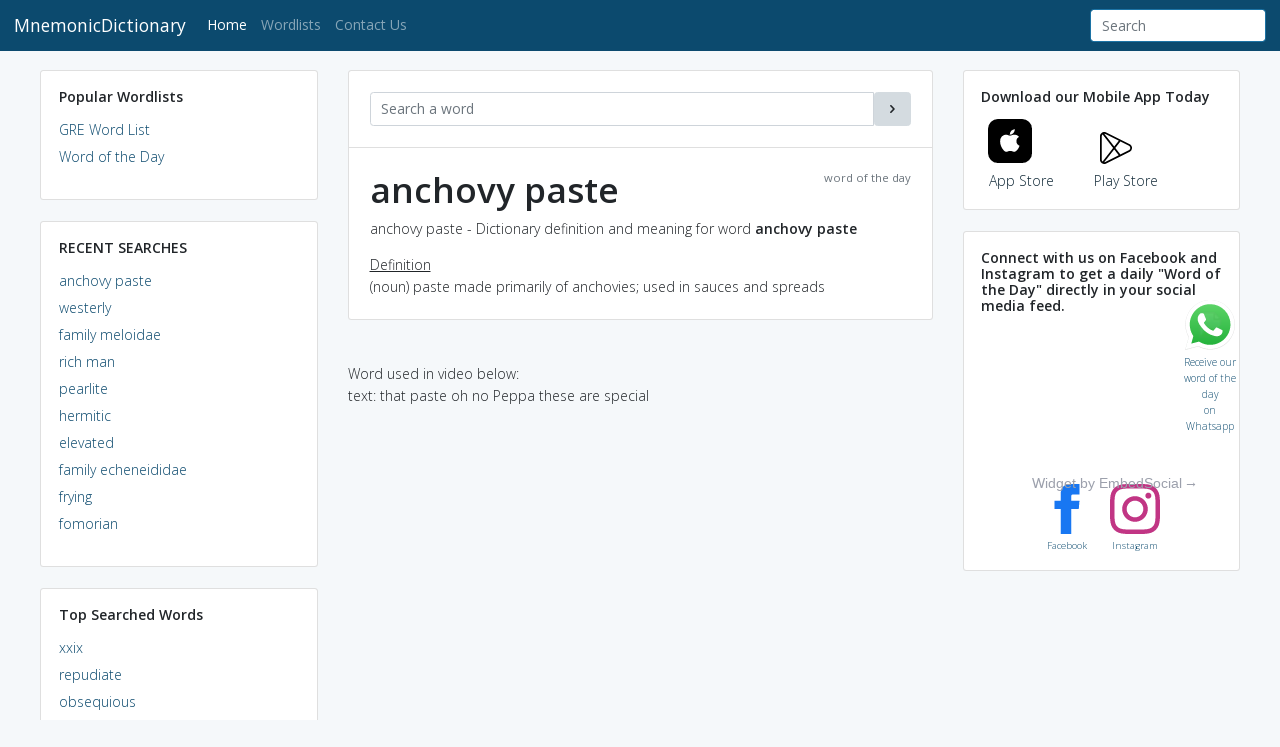

--- FILE ---
content_type: text/html; charset=utf-8
request_url: https://www.google.com/recaptcha/api2/aframe
body_size: 268
content:
<!DOCTYPE HTML><html><head><meta http-equiv="content-type" content="text/html; charset=UTF-8"></head><body><script nonce="IYD-U2Ci0h6kJqpLNOhbGQ">/** Anti-fraud and anti-abuse applications only. See google.com/recaptcha */ try{var clients={'sodar':'https://pagead2.googlesyndication.com/pagead/sodar?'};window.addEventListener("message",function(a){try{if(a.source===window.parent){var b=JSON.parse(a.data);var c=clients[b['id']];if(c){var d=document.createElement('img');d.src=c+b['params']+'&rc='+(localStorage.getItem("rc::a")?sessionStorage.getItem("rc::b"):"");window.document.body.appendChild(d);sessionStorage.setItem("rc::e",parseInt(sessionStorage.getItem("rc::e")||0)+1);localStorage.setItem("rc::h",'1766076143965');}}}catch(b){}});window.parent.postMessage("_grecaptcha_ready", "*");}catch(b){}</script></body></html>

--- FILE ---
content_type: application/javascript; charset=utf-8
request_url: https://mnemonicdictionary.com/assets_old/js/application.js
body_size: 1521
content:
var $input = $('<div class="modal-body"><input type="text" class="form-control" placeholder="Message"></div>')

$(document).on('click', '.js-msgGroup', function () {
  $('.js-msgGroup, .js-newMsg').addClass('d-none')
  $('.js-conversation').removeClass('d-none')
  $('.modal-title').html('<a href="#" class="js-gotoMsgs">Back</a>')
  $input.insertBefore('.js-modalBody')
})

$(function () {
  function getRight() {
    if (!$('[data-toggle="popover"]').length) return 0
    return ($(window).width() - ($('[data-toggle="popover"]').offset().left + $('[data-toggle="popover"]').outerWidth()))
  }

  $(window).on('resize', function () {
    var instance = $('[data-toggle="popover"]').data('bs.popover')
    if (instance) {
      instance.config.viewport.padding = getRight()
    }
  })

  $('[data-toggle="popover"]').popover({
    template: '<div class="popover" role="tooltip"><div class="arrow"></div><div class="popover-body popover-content px-0"></div></div>',
    title: '',
    html: true,
    trigger: 'manual',
    placement:'bottom',
    viewport: {
      selector: 'body',
      padding: getRight()
    },
    content: function () {
      var $nav = $('#js-popoverContent').clone()
      return '<ul class="nav nav-pills nav-stacked flex-column" style="width: 120px">' + $nav.html() + '</ul>'
    }
  })

  $('[data-toggle="popover"]').on('click', function (e) {
    e.stopPropagation()

    if ($($('[data-toggle="popover"]').data('bs.popover').getTipElement()).hasClass('in')) {
      $('[data-toggle="popover"]').popover('hide')
      $(document).off('click.app.popover')

    } else {
      $('[data-toggle="popover"]').popover('show')

      setTimeout(function () {
        $(document).one('click.app.popover', function () {
          $('[data-toggle="popover"]').popover('hide')
        })
      }, 1)
    }
  })

})

$(document).on('click', '.js-gotoMsgs', function () {
  $input.remove()
  $('.js-conversation').addClass('d-none')
  $('.js-msgGroup, .js-newMsg').removeClass('d-none')
  $('.modal-title').html('Messages')
})

$(document).on('click', '[data-action=growl]', function (e) {
  e.preventDefault()

  $('#app-growl').append(
    '<div class="alert alert-dark alert-dismissible fade show" role="alert">'+
      '<button type="button" class="close" data-dismiss="alert" aria-label="Close">'+
        '<span aria-hidden="true">×</span>'+
      '</button>'+
      'Click the x on the upper right to dismiss this little thing. Or click growl again to show more growls'+
    '</div>'
  )
})

$(document).on('focus', '[data-action="grow"]', function () {
  if ($(window).width() > 1000) {
    $(this).animate({
      width: 300
    })
  }
})

$(document).on('blur', '[data-action="grow"]', function () {
  if ($(window).width() > 1000) {
    var $this = $(this).animate({
      width: 180
    })
  }
})

// back to top button - docs
$(function () {
  if ($('.docs-top').length) {
    _backToTopButton()
    $(window).on('scroll', _backToTopButton)
    function _backToTopButton () {
      if ($(window).scrollTop() > $(window).height()) {
        $('.docs-top').fadeIn()
      } else {
        $('.docs-top').fadeOut()
      }
    }
  }
})

$(function () {
    // doc nav js
    var $toc = $('#markdown-toc')
    $('#markdown-toc li').addClass('nav-item')
    $('#markdown-toc li > a').addClass('nav-link')
    $('#markdown-toc li > ul').addClass('nav')
    var $window = $(window)

    if ($toc[0]) {

      maybeActivateDocNavigation()
      $window.on('resize', maybeActivateDocNavigation)

      function maybeActivateDocNavigation () {
        if ($window.width() > 768) {
          activateDocNavigation()
        } else {
          deactivateDocNavigation()
        }
      }

      function deactivateDocNavigation() {
        $window.off('resize.theme.nav')
        $window.off('scroll.theme.nav')
        $toc.css({
          position: '',
          left: '',
          top: ''
        })
      }

      function activateDocNavigation() {

        var cache = {}

        function updateCache() {
          cache.containerTop   = $('.docs-content').offset().top - 40
          cache.containerRight = $('.docs-content').offset().left + $('.docs-content').width() + 45
          measure()
        }

        function measure() {
          var scrollTop = $window.scrollTop()
          var distance =  Math.max(scrollTop - cache.containerTop, 0)

          if (!distance) {
            $($toc.find('li a')[1]).addClass('active')
            return $toc.css({
              position: '',
              left: '',
              top: ''
            })
          }

          $toc.css({
            position: 'fixed',
            left: cache.containerRight,
            top: 40
          })
        }

        updateCache()

        $(window)
          .on('resize.theme.nav', updateCache)
          .on('scroll.theme.nav', measure)

        $('body').scrollspy({
          target: '#markdown-toc'
        })

        setTimeout(function () {
          $('body').scrollspy('refresh')
        }, 1000)
      }
    }
})
